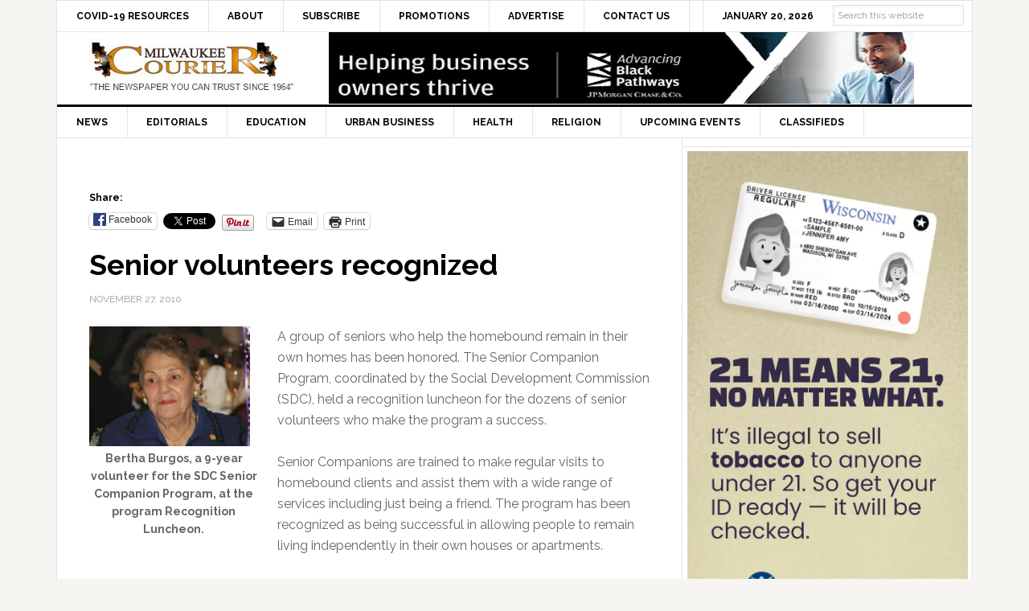

--- FILE ---
content_type: text/html; charset=UTF-8
request_url: https://milwaukeecourieronline.com/index.php/2010/11/27/senior-volunteers-recognized/
body_size: 72761
content:
<!DOCTYPE html>
<html lang="en">
<head >
<meta charset="UTF-8" />
<meta name="viewport" content="width=device-width, initial-scale=1" />
<meta name='robots' content='index, follow, max-image-preview:large, max-snippet:-1, max-video-preview:-1' />
	<style>img:is([sizes="auto" i], [sizes^="auto," i]) { contain-intrinsic-size: 3000px 1500px }</style>
	
	<!-- This site is optimized with the Yoast SEO plugin v26.8 - https://yoast.com/product/yoast-seo-wordpress/ -->
	<title>Senior volunteers recognized - Milwaukee Courier Weekly Newspaper</title>
	<link rel="canonical" href="https://milwaukeecourieronline.com/index.php/2010/11/27/senior-volunteers-recognized/" />
	<meta property="og:locale" content="en_US" />
	<meta property="og:type" content="article" />
	<meta property="og:title" content="Senior volunteers recognized - Milwaukee Courier Weekly Newspaper" />
	<meta property="og:description" content="A group of seniors who help the homebound remain in their own homes has been honored. The Senior Companion Program, coordinated by the Social Development Commission (SDC), held a recognition luncheon for the dozens of senior volunteers who make the program a success. Senior Companions are trained to make regular visits to homebound clients and [&hellip;]" />
	<meta property="og:url" content="https://milwaukeecourieronline.com/index.php/2010/11/27/senior-volunteers-recognized/" />
	<meta property="og:site_name" content="Milwaukee Courier Weekly Newspaper" />
	<meta property="article:publisher" content="https://www.facebook.com/milwaukeecourier/" />
	<meta property="article:published_time" content="2010-11-27T17:12:18+00:00" />
	<meta property="article:modified_time" content="2011-12-30T21:06:55+00:00" />
	<meta property="og:image" content="https://milwaukeecourieronline.com/wp-content/uploads/2010/11/bertha-burgos-sdc-senior-companion-program.jpg" />
	<meta name="author" content="admin" />
	<meta name="twitter:card" content="summary_large_image" />
	<meta name="twitter:creator" content="@milwcouriernews" />
	<meta name="twitter:site" content="@milwcouriernews" />
	<meta name="twitter:label1" content="Written by" />
	<meta name="twitter:data1" content="admin" />
	<meta name="twitter:label2" content="Est. reading time" />
	<meta name="twitter:data2" content="1 minute" />
	<script data-jetpack-boost="ignore" type="application/ld+json" class="yoast-schema-graph">{"@context":"https://schema.org","@graph":[{"@type":"Article","@id":"https://milwaukeecourieronline.com/index.php/2010/11/27/senior-volunteers-recognized/#article","isPartOf":{"@id":"https://milwaukeecourieronline.com/index.php/2010/11/27/senior-volunteers-recognized/"},"author":{"name":"admin","@id":"https://milwaukeecourieronline.com/#/schema/person/62938b61bdc2111c386a5764d0f8dc6d"},"headline":"Senior volunteers recognized","datePublished":"2010-11-27T17:12:18+00:00","dateModified":"2011-12-30T21:06:55+00:00","mainEntityOfPage":{"@id":"https://milwaukeecourieronline.com/index.php/2010/11/27/senior-volunteers-recognized/"},"wordCount":259,"publisher":{"@id":"https://milwaukeecourieronline.com/#organization"},"image":{"@id":"https://milwaukeecourieronline.com/index.php/2010/11/27/senior-volunteers-recognized/#primaryimage"},"thumbnailUrl":"https://milwaukeecourieronline.com/wp-content/uploads/2010/11/bertha-burgos-sdc-senior-companion-program.jpg","keywords":["Bertha Burgos","Recognition","Senior Companion Program","Social Development Commission","Volunteering"],"articleSection":["Featured","News"],"inLanguage":"en"},{"@type":"WebPage","@id":"https://milwaukeecourieronline.com/index.php/2010/11/27/senior-volunteers-recognized/","url":"https://milwaukeecourieronline.com/index.php/2010/11/27/senior-volunteers-recognized/","name":"Senior volunteers recognized - Milwaukee Courier Weekly Newspaper","isPartOf":{"@id":"https://milwaukeecourieronline.com/#website"},"primaryImageOfPage":{"@id":"https://milwaukeecourieronline.com/index.php/2010/11/27/senior-volunteers-recognized/#primaryimage"},"image":{"@id":"https://milwaukeecourieronline.com/index.php/2010/11/27/senior-volunteers-recognized/#primaryimage"},"thumbnailUrl":"https://milwaukeecourieronline.com/wp-content/uploads/2010/11/bertha-burgos-sdc-senior-companion-program.jpg","datePublished":"2010-11-27T17:12:18+00:00","dateModified":"2011-12-30T21:06:55+00:00","breadcrumb":{"@id":"https://milwaukeecourieronline.com/index.php/2010/11/27/senior-volunteers-recognized/#breadcrumb"},"inLanguage":"en","potentialAction":[{"@type":"ReadAction","target":["https://milwaukeecourieronline.com/index.php/2010/11/27/senior-volunteers-recognized/"]}]},{"@type":"ImageObject","inLanguage":"en","@id":"https://milwaukeecourieronline.com/index.php/2010/11/27/senior-volunteers-recognized/#primaryimage","url":"https://i0.wp.com/milwaukeecourieronline.com/wp-content/uploads/2010/11/bertha-burgos-sdc-senior-companion-program.jpg?fit=200%2C149&ssl=1","contentUrl":"https://i0.wp.com/milwaukeecourieronline.com/wp-content/uploads/2010/11/bertha-burgos-sdc-senior-companion-program.jpg?fit=200%2C149&ssl=1","width":"200","height":"149","caption":"Bertha Burgos, a 9-year volunteer for the SDC Senior Companion Program, at the program Recognition Luncheon."},{"@type":"BreadcrumbList","@id":"https://milwaukeecourieronline.com/index.php/2010/11/27/senior-volunteers-recognized/#breadcrumb","itemListElement":[{"@type":"ListItem","position":1,"name":"Home","item":"https://milwaukeecourieronline.com/"},{"@type":"ListItem","position":2,"name":"Senior volunteers recognized"}]},{"@type":"WebSite","@id":"https://milwaukeecourieronline.com/#website","url":"https://milwaukeecourieronline.com/","name":"Milwaukee Courier Weekly Newspaper","description":"&quot;THE NEWSPAPER YOU CAN TRUST SINCE 1964&quot;","publisher":{"@id":"https://milwaukeecourieronline.com/#organization"},"potentialAction":[{"@type":"SearchAction","target":{"@type":"EntryPoint","urlTemplate":"https://milwaukeecourieronline.com/?s={search_term_string}"},"query-input":{"@type":"PropertyValueSpecification","valueRequired":true,"valueName":"search_term_string"}}],"inLanguage":"en"},{"@type":"Organization","@id":"https://milwaukeecourieronline.com/#organization","name":"Milwaukee Courier Weekly Newspaper","url":"https://milwaukeecourieronline.com/","logo":{"@type":"ImageObject","inLanguage":"en","@id":"https://milwaukeecourieronline.com/#/schema/logo/image/","url":"https://i2.wp.com/milwaukeecourieronline.com/wp-content/uploads/2021/01/milwaukee-courier-vertical-logo.png?fit=200%2C200&ssl=1","contentUrl":"https://i2.wp.com/milwaukeecourieronline.com/wp-content/uploads/2021/01/milwaukee-courier-vertical-logo.png?fit=200%2C200&ssl=1","width":200,"height":200,"caption":"Milwaukee Courier Weekly Newspaper"},"image":{"@id":"https://milwaukeecourieronline.com/#/schema/logo/image/"},"sameAs":["https://www.facebook.com/milwaukeecourier/","https://x.com/milwcouriernews"]},{"@type":"Person","@id":"https://milwaukeecourieronline.com/#/schema/person/62938b61bdc2111c386a5764d0f8dc6d","name":"admin","image":{"@type":"ImageObject","inLanguage":"en","@id":"https://milwaukeecourieronline.com/#/schema/person/image/","url":"https://secure.gravatar.com/avatar/ef53ac14f1be54e2997a72c3b4bf4cbdd53d1933feeadbad5058108244e6aac6?s=96&d=mm&r=g","contentUrl":"https://secure.gravatar.com/avatar/ef53ac14f1be54e2997a72c3b4bf4cbdd53d1933feeadbad5058108244e6aac6?s=96&d=mm&r=g","caption":"admin"}}]}</script>
	<!-- / Yoast SEO plugin. -->


<link rel='dns-prefetch' href='//www.googletagmanager.com' />
<link rel='dns-prefetch' href='//stats.wp.com' />
<link rel='dns-prefetch' href='//fonts.googleapis.com' />
<link rel='preconnect' href='//i0.wp.com' />
<link rel='preconnect' href='//c0.wp.com' />
<link rel="alternate" type="application/rss+xml" title="Milwaukee Courier Weekly Newspaper &raquo; Feed" href="https://milwaukeecourieronline.com/index.php/feed/" />
<link rel="alternate" type="application/rss+xml" title="Milwaukee Courier Weekly Newspaper &raquo; Comments Feed" href="https://milwaukeecourieronline.com/index.php/comments/feed/" />

<link rel='stylesheet' id='news-pro-theme-css' href='https://milwaukeecourieronline.com/wp-content/themes/news-pro/style.css?ver=3.0.2' type='text/css' media='all' />
<style id='wp-emoji-styles-inline-css' type='text/css'>

	img.wp-smiley, img.emoji {
		display: inline !important;
		border: none !important;
		box-shadow: none !important;
		height: 1em !important;
		width: 1em !important;
		margin: 0 0.07em !important;
		vertical-align: -0.1em !important;
		background: none !important;
		padding: 0 !important;
	}
</style>
<link rel='stylesheet' id='wp-block-library-css' href='https://c0.wp.com/c/6.8.3/wp-includes/css/dist/block-library/style.min.css' type='text/css' media='all' />
<style id='classic-theme-styles-inline-css' type='text/css'>
/*! This file is auto-generated */
.wp-block-button__link{color:#fff;background-color:#32373c;border-radius:9999px;box-shadow:none;text-decoration:none;padding:calc(.667em + 2px) calc(1.333em + 2px);font-size:1.125em}.wp-block-file__button{background:#32373c;color:#fff;text-decoration:none}
</style>
<link rel='stylesheet' id='mediaelement-css' href='https://c0.wp.com/c/6.8.3/wp-includes/js/mediaelement/mediaelementplayer-legacy.min.css' type='text/css' media='all' />
<link rel='stylesheet' id='wp-mediaelement-css' href='https://c0.wp.com/c/6.8.3/wp-includes/js/mediaelement/wp-mediaelement.min.css' type='text/css' media='all' />
<style id='jetpack-sharing-buttons-style-inline-css' type='text/css'>
.jetpack-sharing-buttons__services-list{display:flex;flex-direction:row;flex-wrap:wrap;gap:0;list-style-type:none;margin:5px;padding:0}.jetpack-sharing-buttons__services-list.has-small-icon-size{font-size:12px}.jetpack-sharing-buttons__services-list.has-normal-icon-size{font-size:16px}.jetpack-sharing-buttons__services-list.has-large-icon-size{font-size:24px}.jetpack-sharing-buttons__services-list.has-huge-icon-size{font-size:36px}@media print{.jetpack-sharing-buttons__services-list{display:none!important}}.editor-styles-wrapper .wp-block-jetpack-sharing-buttons{gap:0;padding-inline-start:0}ul.jetpack-sharing-buttons__services-list.has-background{padding:1.25em 2.375em}
</style>
<style id='global-styles-inline-css' type='text/css'>
:root{--wp--preset--aspect-ratio--square: 1;--wp--preset--aspect-ratio--4-3: 4/3;--wp--preset--aspect-ratio--3-4: 3/4;--wp--preset--aspect-ratio--3-2: 3/2;--wp--preset--aspect-ratio--2-3: 2/3;--wp--preset--aspect-ratio--16-9: 16/9;--wp--preset--aspect-ratio--9-16: 9/16;--wp--preset--color--black: #000000;--wp--preset--color--cyan-bluish-gray: #abb8c3;--wp--preset--color--white: #ffffff;--wp--preset--color--pale-pink: #f78da7;--wp--preset--color--vivid-red: #cf2e2e;--wp--preset--color--luminous-vivid-orange: #ff6900;--wp--preset--color--luminous-vivid-amber: #fcb900;--wp--preset--color--light-green-cyan: #7bdcb5;--wp--preset--color--vivid-green-cyan: #00d084;--wp--preset--color--pale-cyan-blue: #8ed1fc;--wp--preset--color--vivid-cyan-blue: #0693e3;--wp--preset--color--vivid-purple: #9b51e0;--wp--preset--gradient--vivid-cyan-blue-to-vivid-purple: linear-gradient(135deg,rgba(6,147,227,1) 0%,rgb(155,81,224) 100%);--wp--preset--gradient--light-green-cyan-to-vivid-green-cyan: linear-gradient(135deg,rgb(122,220,180) 0%,rgb(0,208,130) 100%);--wp--preset--gradient--luminous-vivid-amber-to-luminous-vivid-orange: linear-gradient(135deg,rgba(252,185,0,1) 0%,rgba(255,105,0,1) 100%);--wp--preset--gradient--luminous-vivid-orange-to-vivid-red: linear-gradient(135deg,rgba(255,105,0,1) 0%,rgb(207,46,46) 100%);--wp--preset--gradient--very-light-gray-to-cyan-bluish-gray: linear-gradient(135deg,rgb(238,238,238) 0%,rgb(169,184,195) 100%);--wp--preset--gradient--cool-to-warm-spectrum: linear-gradient(135deg,rgb(74,234,220) 0%,rgb(151,120,209) 20%,rgb(207,42,186) 40%,rgb(238,44,130) 60%,rgb(251,105,98) 80%,rgb(254,248,76) 100%);--wp--preset--gradient--blush-light-purple: linear-gradient(135deg,rgb(255,206,236) 0%,rgb(152,150,240) 100%);--wp--preset--gradient--blush-bordeaux: linear-gradient(135deg,rgb(254,205,165) 0%,rgb(254,45,45) 50%,rgb(107,0,62) 100%);--wp--preset--gradient--luminous-dusk: linear-gradient(135deg,rgb(255,203,112) 0%,rgb(199,81,192) 50%,rgb(65,88,208) 100%);--wp--preset--gradient--pale-ocean: linear-gradient(135deg,rgb(255,245,203) 0%,rgb(182,227,212) 50%,rgb(51,167,181) 100%);--wp--preset--gradient--electric-grass: linear-gradient(135deg,rgb(202,248,128) 0%,rgb(113,206,126) 100%);--wp--preset--gradient--midnight: linear-gradient(135deg,rgb(2,3,129) 0%,rgb(40,116,252) 100%);--wp--preset--font-size--small: 13px;--wp--preset--font-size--medium: 20px;--wp--preset--font-size--large: 36px;--wp--preset--font-size--x-large: 42px;--wp--preset--spacing--20: 0.44rem;--wp--preset--spacing--30: 0.67rem;--wp--preset--spacing--40: 1rem;--wp--preset--spacing--50: 1.5rem;--wp--preset--spacing--60: 2.25rem;--wp--preset--spacing--70: 3.38rem;--wp--preset--spacing--80: 5.06rem;--wp--preset--shadow--natural: 6px 6px 9px rgba(0, 0, 0, 0.2);--wp--preset--shadow--deep: 12px 12px 50px rgba(0, 0, 0, 0.4);--wp--preset--shadow--sharp: 6px 6px 0px rgba(0, 0, 0, 0.2);--wp--preset--shadow--outlined: 6px 6px 0px -3px rgba(255, 255, 255, 1), 6px 6px rgba(0, 0, 0, 1);--wp--preset--shadow--crisp: 6px 6px 0px rgba(0, 0, 0, 1);}:where(.is-layout-flex){gap: 0.5em;}:where(.is-layout-grid){gap: 0.5em;}body .is-layout-flex{display: flex;}.is-layout-flex{flex-wrap: wrap;align-items: center;}.is-layout-flex > :is(*, div){margin: 0;}body .is-layout-grid{display: grid;}.is-layout-grid > :is(*, div){margin: 0;}:where(.wp-block-columns.is-layout-flex){gap: 2em;}:where(.wp-block-columns.is-layout-grid){gap: 2em;}:where(.wp-block-post-template.is-layout-flex){gap: 1.25em;}:where(.wp-block-post-template.is-layout-grid){gap: 1.25em;}.has-black-color{color: var(--wp--preset--color--black) !important;}.has-cyan-bluish-gray-color{color: var(--wp--preset--color--cyan-bluish-gray) !important;}.has-white-color{color: var(--wp--preset--color--white) !important;}.has-pale-pink-color{color: var(--wp--preset--color--pale-pink) !important;}.has-vivid-red-color{color: var(--wp--preset--color--vivid-red) !important;}.has-luminous-vivid-orange-color{color: var(--wp--preset--color--luminous-vivid-orange) !important;}.has-luminous-vivid-amber-color{color: var(--wp--preset--color--luminous-vivid-amber) !important;}.has-light-green-cyan-color{color: var(--wp--preset--color--light-green-cyan) !important;}.has-vivid-green-cyan-color{color: var(--wp--preset--color--vivid-green-cyan) !important;}.has-pale-cyan-blue-color{color: var(--wp--preset--color--pale-cyan-blue) !important;}.has-vivid-cyan-blue-color{color: var(--wp--preset--color--vivid-cyan-blue) !important;}.has-vivid-purple-color{color: var(--wp--preset--color--vivid-purple) !important;}.has-black-background-color{background-color: var(--wp--preset--color--black) !important;}.has-cyan-bluish-gray-background-color{background-color: var(--wp--preset--color--cyan-bluish-gray) !important;}.has-white-background-color{background-color: var(--wp--preset--color--white) !important;}.has-pale-pink-background-color{background-color: var(--wp--preset--color--pale-pink) !important;}.has-vivid-red-background-color{background-color: var(--wp--preset--color--vivid-red) !important;}.has-luminous-vivid-orange-background-color{background-color: var(--wp--preset--color--luminous-vivid-orange) !important;}.has-luminous-vivid-amber-background-color{background-color: var(--wp--preset--color--luminous-vivid-amber) !important;}.has-light-green-cyan-background-color{background-color: var(--wp--preset--color--light-green-cyan) !important;}.has-vivid-green-cyan-background-color{background-color: var(--wp--preset--color--vivid-green-cyan) !important;}.has-pale-cyan-blue-background-color{background-color: var(--wp--preset--color--pale-cyan-blue) !important;}.has-vivid-cyan-blue-background-color{background-color: var(--wp--preset--color--vivid-cyan-blue) !important;}.has-vivid-purple-background-color{background-color: var(--wp--preset--color--vivid-purple) !important;}.has-black-border-color{border-color: var(--wp--preset--color--black) !important;}.has-cyan-bluish-gray-border-color{border-color: var(--wp--preset--color--cyan-bluish-gray) !important;}.has-white-border-color{border-color: var(--wp--preset--color--white) !important;}.has-pale-pink-border-color{border-color: var(--wp--preset--color--pale-pink) !important;}.has-vivid-red-border-color{border-color: var(--wp--preset--color--vivid-red) !important;}.has-luminous-vivid-orange-border-color{border-color: var(--wp--preset--color--luminous-vivid-orange) !important;}.has-luminous-vivid-amber-border-color{border-color: var(--wp--preset--color--luminous-vivid-amber) !important;}.has-light-green-cyan-border-color{border-color: var(--wp--preset--color--light-green-cyan) !important;}.has-vivid-green-cyan-border-color{border-color: var(--wp--preset--color--vivid-green-cyan) !important;}.has-pale-cyan-blue-border-color{border-color: var(--wp--preset--color--pale-cyan-blue) !important;}.has-vivid-cyan-blue-border-color{border-color: var(--wp--preset--color--vivid-cyan-blue) !important;}.has-vivid-purple-border-color{border-color: var(--wp--preset--color--vivid-purple) !important;}.has-vivid-cyan-blue-to-vivid-purple-gradient-background{background: var(--wp--preset--gradient--vivid-cyan-blue-to-vivid-purple) !important;}.has-light-green-cyan-to-vivid-green-cyan-gradient-background{background: var(--wp--preset--gradient--light-green-cyan-to-vivid-green-cyan) !important;}.has-luminous-vivid-amber-to-luminous-vivid-orange-gradient-background{background: var(--wp--preset--gradient--luminous-vivid-amber-to-luminous-vivid-orange) !important;}.has-luminous-vivid-orange-to-vivid-red-gradient-background{background: var(--wp--preset--gradient--luminous-vivid-orange-to-vivid-red) !important;}.has-very-light-gray-to-cyan-bluish-gray-gradient-background{background: var(--wp--preset--gradient--very-light-gray-to-cyan-bluish-gray) !important;}.has-cool-to-warm-spectrum-gradient-background{background: var(--wp--preset--gradient--cool-to-warm-spectrum) !important;}.has-blush-light-purple-gradient-background{background: var(--wp--preset--gradient--blush-light-purple) !important;}.has-blush-bordeaux-gradient-background{background: var(--wp--preset--gradient--blush-bordeaux) !important;}.has-luminous-dusk-gradient-background{background: var(--wp--preset--gradient--luminous-dusk) !important;}.has-pale-ocean-gradient-background{background: var(--wp--preset--gradient--pale-ocean) !important;}.has-electric-grass-gradient-background{background: var(--wp--preset--gradient--electric-grass) !important;}.has-midnight-gradient-background{background: var(--wp--preset--gradient--midnight) !important;}.has-small-font-size{font-size: var(--wp--preset--font-size--small) !important;}.has-medium-font-size{font-size: var(--wp--preset--font-size--medium) !important;}.has-large-font-size{font-size: var(--wp--preset--font-size--large) !important;}.has-x-large-font-size{font-size: var(--wp--preset--font-size--x-large) !important;}
:where(.wp-block-post-template.is-layout-flex){gap: 1.25em;}:where(.wp-block-post-template.is-layout-grid){gap: 1.25em;}
:where(.wp-block-columns.is-layout-flex){gap: 2em;}:where(.wp-block-columns.is-layout-grid){gap: 2em;}
:root :where(.wp-block-pullquote){font-size: 1.5em;line-height: 1.6;}
</style>
<link rel='stylesheet' id='dashicons-css' href='https://c0.wp.com/c/6.8.3/wp-includes/css/dashicons.min.css' type='text/css' media='all' />
<link rel='stylesheet' id='google-fonts-css' href='//fonts.googleapis.com/css?family=Raleway%3A400%2C700%7CPathway+Gothic+One&#038;ver=3.0.2' type='text/css' media='all' />
<link rel='stylesheet' id='sharedaddy-css' href='https://c0.wp.com/p/jetpack/15.4/modules/sharedaddy/sharing.css' type='text/css' media='all' />
<link rel='stylesheet' id='social-logos-css' href='https://c0.wp.com/p/jetpack/15.4/_inc/social-logos/social-logos.min.css' type='text/css' media='all' />
<link rel='stylesheet' id='genesis-tabs-stylesheet-css' href='https://milwaukeecourieronline.com/wp-content/plugins/genesis-tabs/assets/css/style.css?ver=0.9.5' type='text/css' media='all' />




<!-- Google tag (gtag.js) snippet added by Site Kit -->
<!-- Google Analytics snippet added by Site Kit -->


<link rel="https://api.w.org/" href="https://milwaukeecourieronline.com/index.php/wp-json/" /><link rel="alternate" title="JSON" type="application/json" href="https://milwaukeecourieronline.com/index.php/wp-json/wp/v2/posts/3949" /><link rel="EditURI" type="application/rsd+xml" title="RSD" href="https://milwaukeecourieronline.com/xmlrpc.php?rsd" />
<meta name="generator" content="WordPress 6.8.3" />
<link rel='shortlink' href='https://milwaukeecourieronline.com/?p=3949' />
<link rel="alternate" title="oEmbed (JSON)" type="application/json+oembed" href="https://milwaukeecourieronline.com/index.php/wp-json/oembed/1.0/embed?url=https%3A%2F%2Fmilwaukeecourieronline.com%2Findex.php%2F2010%2F11%2F27%2Fsenior-volunteers-recognized%2F" />
<link rel="alternate" title="oEmbed (XML)" type="text/xml+oembed" href="https://milwaukeecourieronline.com/index.php/wp-json/oembed/1.0/embed?url=https%3A%2F%2Fmilwaukeecourieronline.com%2Findex.php%2F2010%2F11%2F27%2Fsenior-volunteers-recognized%2F&#038;format=xml" />

<!-- This site is using AdRotate v5.17.2 to display their advertisements - https://ajdg.solutions/ -->
<!-- AdRotate CSS -->
<style type="text/css" media="screen">
	.g { margin:0px; padding:0px; overflow:hidden; line-height:1; zoom:1; }
	.g img { height:auto; }
	.g-col { position:relative; float:left; }
	.g-col:first-child { margin-left: 0; }
	.g-col:last-child { margin-right: 0; }
	.g-1 { margin:0px 0px 0px 0px;width:100%; max-width:728px; height:100%; max-height:90px; }
	.g-2 { margin:0px 0px 0px 0px;width:100%; max-width:125px; height:100%; max-height:125px; }
	.g-3 { margin:0px width:100%; max-width:720px; height:100%; max-height:90px; }
	.g-4 { margin:0px width:100%; max-width:728px; height:100%; max-height:90px; }
	.g-5 { margin:0px;  width:100%; max-width:728px; height:100%; max-height:90px; }
	.g-6 { margin:0px;  width:100%; max-width:728px; height:100%; max-height:90px; }
	@media only screen and (max-width: 480px) {
		.g-col, .g-dyn, .g-single { width:100%; margin-left:0; margin-right:0; }
	}
</style>
<!-- /AdRotate CSS -->

<meta name="generator" content="Site Kit by Google 1.170.0" />	<style>img#wpstats{display:none}</style>
		<link rel="icon" href="https://milwaukeecourieronline.com/wp-content/themes/news-pro/images/favicon.ico" />
<style type="text/css">.site-title a { background: url(https://milwaukeecourieronline.com/wp-content/uploads/2015/04/milwaukee-courier-newspaper-you-can-trust-since-1964-logo.jpg) no-repeat !important; }</style>

<!-- Google AdSense meta tags added by Site Kit -->
<meta name="google-adsense-platform-account" content="ca-host-pub-2644536267352236">
<meta name="google-adsense-platform-domain" content="sitekit.withgoogle.com">
<!-- End Google AdSense meta tags added by Site Kit -->
<style id="sccss">/* Enter Your Custom CSS Here */
.top-ad-widget {
  margin: 0 auto;
	width: 1140px;
	height: 127px;
}
/* center headline article image */
#cat-14 {
	text-align: center;
}
#cat-14 img {
	margin: 0 auto;	
}
.home-top .widget.ui-tabs img {
  position: relative;
}
/* end center headline article image */
.inline-graphical-text {
  margin-bottom: 0px !important;
}
.ui-tabs-nav {
  display: none;
}
.genesis-nav-menu > .date, .genesis-nav-menu > .right > a {
  padding: 10px 24px;
}
.search-form {
    overflow: visible;
}
.genesis-nav-menu > .search {
    padding: 0px;
    padding-top: 10px;
    padding-right: 10px;
}
.genesis-nav-menu .search input {
    font-size: 12px;
    padding: 5px;
    position: relative;
    top: -5px;
}
.genesis-nav-menu .searchsubmit {
    display: none;
}
.sidebar-ads-top img, .sidebar-ads-bottom img {
   display: block;
   margin: 0 auto;
   margin-bottom: 20px;
}
.archive .entry-footer, .search-results .entry-footer {
  display: none;
}
.site-container {
  margin: 0px auto;
}
.site-header .wrap {
    padding: 0px;
}
.genesis-nav-menu a {
  padding: 10px 24px; 
}
.above-article {
  padding: 10px 40px; 
}
.archive .above-article, .search-results .above-article {
  display: none;
}
.entry-footer .entry-meta {
    border-top: none;
    padding: 12px 40px 8px;
}
.home .featuredpost article:last-child {
  margin-bottom: 0px;
  border-bottom: none;
}
.home #featured-post-3 h2 {
  width: 230px;
  float: right;
}
.home #featured-post-3 img {
  max-height: 65px;
  width: auto;
  float: left;
  margin-right: 20px;
  margin-bottom: 20px;
  max-width: 95px;
}

.archive img.fallback-image, .home #featured-post-4 img.fallback-image, .search-results img.fallback-image {
  max-height: 150px;
  width: auto;
  float: left;
  margin-right: 20px;
  margin-bottom: 20px;
}  
.home-top .widget.ui-tabs .entry h2 {
    margin: 0px;
    padding: 24px 24px 8px;
    position: absolute;
    bottom: 20px;
}
.home-top .widget.ui-tabs .entry h2 a {
    background: none repeat scroll 0% 0% rgba(0, 0, 0, 0.6);
}
.sidebar .widget {
	padding: 5px;
}
/************ Related Posts *************/
.related-posts {
    overflow: hidden;
    margin: 0 0 10px;
}
 
.related-list li {
  list-style-type: none;
  margin: 0 10px 0 0;
  /* text-align: center; */
  display: block;
  min-height: 70px;
  padding-bottom: 10px;
}
 
.related-list img {
  /* border: 1px solid #000; */
  margin: 0 auto;
  display: block;
}
.related-image-thumb {
  width: 102px;
  float: left;
  display: block;
  margin-right: 10px;
}
.site-footer p {
  font-size: 10px;
  padding: 10px;
}
.site-footer {
  padding: 10px 0px;
}
.footer-widgets .textwidget {
  font-size: 13px;
}
.promo-smart {
  margin-bottom: 0px !important; 
}
.textwidget img {
  margin: 0 0 0 0;
}
/* END GLOBAL STUFF */

@media only screen and (max-width: 1188px) {
.title-area {
    float: none;
    padding-left: 0px;
    width: 300px;
    margin: 0px auto;
}
  .site-header .widget-area {
    float: none;
    padding-right: 0px;
    /* text-align: none; */
    width: 728px;
    margin: 0px auto;
}  
} /* END WIDTH 1188px */


@media only screen and (max-width: 1023px) {
  .genesis-nav-menu a, .genesis-nav-menu > .first > a, .genesis-nav-menu > .last > a {
    border: medium none;
    padding: 10px 12px;
  }  
.home-top .widget.ui-tabs .entry h2 {
    padding: 0px;
    position: static;
}  
} /* END WIDTH 1023px */


@media only screen and (max-width: 800px) {
   .site-header .widget-area {
      display: none; 
		/* width: 100%; */
    }
	.top-ad-widget {
  margin: 0 auto;
	width: auto;
	height: auto;
}
} /* END WIDTH 800px */


@media only screen and (max-width: 600px) {
  .footer-widgets, .footer-widgets .widget-title {
    text-align: center;
  }
  .site-container {
    width: 100%;
  }
} /* END WIDTH 600px */


@media only screen and (max-width: 360px) {
.entry {
    padding: 2px;
	}
} /* END WIDTH 360px */</style></head>
<body class="wp-singular post-template-default single single-post postid-3949 single-format-standard wp-theme-genesis wp-child-theme-news-pro custom-header header-image content-sidebar genesis-breadcrumbs-hidden genesis-footer-widgets-visible"><div class="site-container"><nav class="nav-secondary" aria-label="Secondary"><div class="wrap"><ul id="menu-main-top" class="menu genesis-nav-menu menu-secondary"><li id="menu-item-40848" class="menu-item menu-item-type-post_type menu-item-object-page menu-item-40848"><a href="https://milwaukeecourieronline.com/?page_id=40844"><span >COVID-19 Resources</span></a></li>
<li id="menu-item-22069" class="menu-item menu-item-type-post_type menu-item-object-page menu-item-22069"><a href="https://milwaukeecourieronline.com/index.php/about/"><span >About</span></a></li>
<li id="menu-item-22067" class="menu-item menu-item-type-post_type menu-item-object-page menu-item-22067"><a href="https://milwaukeecourieronline.com/index.php/subscribe-now/"><span >Subscribe</span></a></li>
<li id="menu-item-29762" class="menu-item menu-item-type-post_type menu-item-object-page menu-item-29762"><a href="https://milwaukeecourieronline.com/index.php/promotions/"><span >Promotions</span></a></li>
<li id="menu-item-22066" class="menu-item menu-item-type-post_type menu-item-object-page menu-item-22066"><a href="https://milwaukeecourieronline.com/index.php/advertise-with-us/"><span >Advertise</span></a></li>
<li id="menu-item-22068" class="menu-item menu-item-type-post_type menu-item-object-page menu-item-22068"><a href="https://milwaukeecourieronline.com/index.php/contact-us/"><span >Contact Us</span></a></li>
<li class="right search"><form method="get" class="searchform search-form" action="https://milwaukeecourieronline.com/index.php/search" >
<input type="text" value="Search this website" name="q" class="s search-input" onfocus="if (this.value == 'Search this website') {this.value = '';}" onblur="if (this.value == '') {this.value = 'Search this website';}" />
<input type="submit" class="searchsubmit search-submit" value="Search" />
</form></li><li class="right date">January 20, 2026</li></ul></div></nav><header class="site-header"><div class="wrap"><div class="title-area"><p class="site-title"><a href="https://milwaukeecourieronline.com/">Milwaukee Courier Weekly Newspaper</a></p><p class="site-description">&quot;THE NEWSPAPER YOU CAN TRUST SINCE 1964&quot;</p></div><div class="widget-area header-widget-area"><section id="adrotate_widgets-42" class="widget-odd widget-last widget-first widget-1 widget adrotate_widgets"><div class="widget-wrap"><div class="g g-6"><div class="g-dyn a-69 c-1"><a class="gofollow" data-track="NjksNiw2MA==" href="https://www.jpmorganchase.com/impact/people/advancing-black-pathways" target="_blank"><img src="https://milwaukeecourieronline.com/wp-content/uploads/2021/04/Advancing-black-pathways-abp-Helping-Business-Owners-Thrive-jp-morgan-chase.jpg"></a></div><div class="g-dyn a-201 c-2"><a class="gofollow" data-track="MjAxLDYsNjA=" href="https://www.milwaukeepublicschools.org/enrollment/process/kindergarten" target="_blank"><img src="https://i0.wp.com/milwaukeecourieronline.com/wp-content/uploads/2026/01/MPS-citywide-kindergarten-enrollment.jpg?ssl=1" /></a></div><div class="g-dyn a-200 c-3"><a class="gofollow" data-track="MjAwLDYsNjA=" href="https://wi-problemgamblers.org?utm_source=mkecourier&utm_medium=banner&utm_campaign=fy26responsiblegaming&utm_content=fy26-responsiblegaming-728x90-leaderboard&utm_term=psa" target="_blank"><img src="https://i0.wp.com/milwaukeecourieronline.com/wp-content/uploads/2025/08/problem-gambling-wisconsin-lottery.jpg?ssl=1" /></a></div></div></div></section>
</div></div></header><nav class="nav-primary" aria-label="Main"><div class="wrap"><ul id="menu-main-categories" class="menu genesis-nav-menu menu-primary"><li id="menu-item-22071" class="menu-item menu-item-type-taxonomy menu-item-object-category current-post-ancestor current-menu-parent current-post-parent menu-item-22071"><a href="https://milwaukeecourieronline.com/index.php/sections/news/"><span >News</span></a></li>
<li id="menu-item-22074" class="menu-item menu-item-type-taxonomy menu-item-object-category menu-item-22074"><a href="https://milwaukeecourieronline.com/index.php/sections/editorials/"><span >Editorials</span></a></li>
<li id="menu-item-22075" class="menu-item menu-item-type-taxonomy menu-item-object-category menu-item-22075"><a href="https://milwaukeecourieronline.com/index.php/sections/education/"><span >Education</span></a></li>
<li id="menu-item-22078" class="menu-item menu-item-type-taxonomy menu-item-object-category menu-item-22078"><a href="https://milwaukeecourieronline.com/index.php/sections/urban-business/"><span >Urban Business</span></a></li>
<li id="menu-item-22076" class="menu-item menu-item-type-taxonomy menu-item-object-category menu-item-22076"><a href="https://milwaukeecourieronline.com/index.php/sections/health/"><span >Health</span></a></li>
<li id="menu-item-22077" class="menu-item menu-item-type-taxonomy menu-item-object-category menu-item-22077"><a href="https://milwaukeecourieronline.com/index.php/sections/religion/"><span >Religion</span></a></li>
<li id="menu-item-22073" class="menu-item menu-item-type-taxonomy menu-item-object-category menu-item-22073"><a href="https://milwaukeecourieronline.com/index.php/sections/upcoming-events/"><span >Upcoming Events</span></a></li>
<li id="menu-item-22072" class="menu-item menu-item-type-taxonomy menu-item-object-category menu-item-22072"><a href="https://milwaukeecourieronline.com/index.php/sections/classifieds/"><span >Classifieds</span></a></li>
</ul></div></nav><div class="site-inner"><div class="content-sidebar-wrap"><main class="content"><div class="above-article">

         
        </div> <article class="post-3949 post type-post status-publish format-standard category-featured category-news tag-bertha-burgos tag-recognition tag-senior-companion-program tag-social-development-commission tag-volunteering entry" aria-label="Senior volunteers recognized"><header class="entry-header"><div class="sharedaddy sd-sharing-enabled"><div class="robots-nocontent sd-block sd-social sd-social-official sd-sharing"><h3 class="sd-title">Share:</h3><div class="sd-content"><ul><li class="share-custom share-custom-facebook"><a rel="nofollow noopener noreferrer"
				data-shared="sharing-custom-3949"
				class="share-custom share-custom-facebook sd-button"
				href="https://milwaukeecourieronline.com/index.php/2010/11/27/senior-volunteers-recognized/?share=custom-1422627478"
				target="_blank"
				aria-labelledby="sharing-custom-3949"
				>
				<span id="sharing-custom-3949" hidden>Click to share on Facebook (Opens in new window)</span>
				<span style="background-image:url(&quot;https://milwaukeecourieronline.com/wp-content/uploads/2015/01/facebook.png&quot;);">Facebook</span>
			</a></li><li class="share-twitter"><a href="https://twitter.com/share" class="twitter-share-button" data-url="https://milwaukeecourieronline.com/index.php/2010/11/27/senior-volunteers-recognized/" data-text="Senior volunteers recognized"  >Tweet</a></li><li class="share-pinterest"><div class="pinterest_button"><a href="https://www.pinterest.com/pin/create/button/?url=https%3A%2F%2Fmilwaukeecourieronline.com%2Findex.php%2F2010%2F11%2F27%2Fsenior-volunteers-recognized%2F&#038;media=https%3A%2F%2Fmilwaukeecourieronline.com%2Fwp-content%2Fuploads%2F2010%2F11%2Fbertha-burgos-sdc-senior-companion-program.jpg&#038;description=Senior%20volunteers%20recognized" data-pin-do="buttonPin" data-pin-config="beside"><img src="//assets.pinterest.com/images/pidgets/pinit_fg_en_rect_gray_20.png" /></a></div></li><li class="share-facebook"><div class="fb-share-button" data-href="https://milwaukeecourieronline.com/index.php/2010/11/27/senior-volunteers-recognized/" data-layout="button_count"></div></li><li class="share-email"><a rel="nofollow noopener noreferrer"
				data-shared="sharing-email-3949"
				class="share-email sd-button"
				href="mailto:?subject=%5BShared%20Post%5D%20Senior%20volunteers%20recognized&#038;body=https%3A%2F%2Fmilwaukeecourieronline.com%2Findex.php%2F2010%2F11%2F27%2Fsenior-volunteers-recognized%2F&#038;share=email"
				target="_blank"
				aria-labelledby="sharing-email-3949"
				data-email-share-error-title="Do you have email set up?" data-email-share-error-text="If you&#039;re having problems sharing via email, you might not have email set up for your browser. You may need to create a new email yourself." data-email-share-nonce="c290d846a0" data-email-share-track-url="https://milwaukeecourieronline.com/index.php/2010/11/27/senior-volunteers-recognized/?share=email">
				<span id="sharing-email-3949" hidden>Click to email a link to a friend (Opens in new window)</span>
				<span>Email</span>
			</a></li><li class="share-print"><a rel="nofollow noopener noreferrer"
				data-shared="sharing-print-3949"
				class="share-print sd-button"
				href="https://milwaukeecourieronline.com/index.php/2010/11/27/senior-volunteers-recognized/#print?share=print"
				target="_blank"
				aria-labelledby="sharing-print-3949"
				>
				<span id="sharing-print-3949" hidden>Click to print (Opens in new window)</span>
				<span>Print</span>
			</a></li><li class="share-end"></li></ul></div></div></div><h1 class="entry-title">Senior volunteers recognized</h1>
<p class="entry-meta"><time class="entry-time">November 27, 2010</time></p></header><div class="entry-content"><div id="attachment_3950" style="width: 210px" class="wp-caption alignleft"><a rel="attachment wp-att-3950" href="https://milwaukeecourieronline.com/index.php/2010/11/27/senior-volunteers-recognized/bertha-burgos-sdc-senior-companion-program/"><img data-recalc-dims="1" decoding="async" aria-describedby="caption-attachment-3950" class="size-full wp-image-3950" title="bertha-burgos-sdc-senior-companion-program" src="https://i0.wp.com/milwaukeecourieronline.com/wp-content/uploads/2010/11/bertha-burgos-sdc-senior-companion-program.jpg?resize=200%2C149&#038;ssl=1" alt="" width="200" height="149" /></a><p id="caption-attachment-3950" class="wp-caption-text">Bertha Burgos, a 9-year volunteer for the SDC Senior Companion Program, at the program Recognition Luncheon.</p></div>
<p>A group of seniors who help the homebound remain in their own homes has been honored. The Senior Companion Program, coordinated by the Social Development Commission (SDC), held a recognition luncheon for the dozens of senior volunteers who make the program a success.</p>
<p>Senior Companions are trained to make regular visits to homebound clients and assist them with a wide range of services including just being a friend. The program has been recognized as being successful in allowing people to remain living independently in their own houses or apartments.</p><!--Ad Injection:random-->
<div style='margin-top:3px;margin-bottom:3px;'><center>
<!-- 300x250, created 11/9/09 -->
<ins class="adsbygoogle"
     style="display:inline-block;width:300px;height:250px"
     data-ad-client="ca-pub-0948874903250667"
     data-ad-slot="5859996061"></ins>
</center></div>
<p>At the Recognition Luncheon, the Senior Companions were told they are improving the quality of life for the residents with whom they work. During the past year, the Companions made more than 14,000 client visits, assisted with almost 6,000 meals, took their charges on more than 3,200 outings and provided an escort on more than 1,000 doctor’s appointments.</p><!--Ad Injection:random-->
<div style='margin-top:3px;margin-bottom:3px;'><center>
<!-- 300x250, created 11/9/09 -->
<ins class="adsbygoogle"
     style="display:inline-block;width:300px;height:250px"
     data-ad-client="ca-pub-0948874903250667"
     data-ad-slot="5859996061"></ins>
</center></div>
<p>Stephanie Sue Stein, Director of the Milwaukee County Department on Aging, was the Guest Speaker for the afternoon and she applauded the Senior Companions for their contributions to the health of their clients and the community as a whole. SDC’s Senior Companions Program is funded in part by the State of Wisconsin and the Corporation for National and Community Service. For more information on the Senior Companions program, visit the SDC website at <a href="http://www.cr-sdc.org" target="_blank">www.cr-sdc.org</a>, click on the Programs link and then the Senior Companions page.</p><!--Ad Injection:random-->
<div style='margin-top:3px;margin-bottom:3px;'><center>
<!-- 300x250, created 11/9/09 -->
<ins class="adsbygoogle"
     style="display:inline-block;width:300px;height:250px"
     data-ad-client="ca-pub-0948874903250667"
     data-ad-slot="5859996061"></ins>
</center></div>
<div class="sharedaddy sd-sharing-enabled"><div class="robots-nocontent sd-block sd-social sd-social-official sd-sharing"><h3 class="sd-title">Share:</h3><div class="sd-content"><ul><li class="share-custom share-custom-facebook"><a rel="nofollow noopener noreferrer"
				data-shared="sharing-custom-3949"
				class="share-custom share-custom-facebook sd-button"
				href="https://milwaukeecourieronline.com/index.php/2010/11/27/senior-volunteers-recognized/?share=custom-1422627478"
				target="_blank"
				aria-labelledby="sharing-custom-3949"
				>
				<span id="sharing-custom-3949" hidden>Click to share on Facebook (Opens in new window)</span>
				<span style="background-image:url(&quot;https://milwaukeecourieronline.com/wp-content/uploads/2015/01/facebook.png&quot;);">Facebook</span>
			</a></li><li class="share-twitter"><a href="https://twitter.com/share" class="twitter-share-button" data-url="https://milwaukeecourieronline.com/index.php/2010/11/27/senior-volunteers-recognized/" data-text="Senior volunteers recognized"  >Tweet</a></li><li class="share-pinterest"><div class="pinterest_button"><a href="https://www.pinterest.com/pin/create/button/?url=https%3A%2F%2Fmilwaukeecourieronline.com%2Findex.php%2F2010%2F11%2F27%2Fsenior-volunteers-recognized%2F&#038;media=https%3A%2F%2Fmilwaukeecourieronline.com%2Fwp-content%2Fuploads%2F2010%2F11%2Fbertha-burgos-sdc-senior-companion-program.jpg&#038;description=Senior%20volunteers%20recognized" data-pin-do="buttonPin" data-pin-config="beside"><img data-recalc-dims="1" src="https://i0.wp.com/assets.pinterest.com/images/pidgets/pinit_fg_en_rect_gray_20.png" /></a></div></li><li class="share-facebook"><div class="fb-share-button" data-href="https://milwaukeecourieronline.com/index.php/2010/11/27/senior-volunteers-recognized/" data-layout="button_count"></div></li><li class="share-email"><a rel="nofollow noopener noreferrer"
				data-shared="sharing-email-3949"
				class="share-email sd-button"
				href="mailto:?subject=%5BShared%20Post%5D%20Senior%20volunteers%20recognized&#038;body=https%3A%2F%2Fmilwaukeecourieronline.com%2Findex.php%2F2010%2F11%2F27%2Fsenior-volunteers-recognized%2F&#038;share=email"
				target="_blank"
				aria-labelledby="sharing-email-3949"
				data-email-share-error-title="Do you have email set up?" data-email-share-error-text="If you&#039;re having problems sharing via email, you might not have email set up for your browser. You may need to create a new email yourself." data-email-share-nonce="c290d846a0" data-email-share-track-url="https://milwaukeecourieronline.com/index.php/2010/11/27/senior-volunteers-recognized/?share=email">
				<span id="sharing-email-3949" hidden>Click to email a link to a friend (Opens in new window)</span>
				<span>Email</span>
			</a></li><li class="share-print"><a rel="nofollow noopener noreferrer"
				data-shared="sharing-print-3949"
				class="share-print sd-button"
				href="https://milwaukeecourieronline.com/index.php/2010/11/27/senior-volunteers-recognized/#print?share=print"
				target="_blank"
				aria-labelledby="sharing-print-3949"
				>
				<span id="sharing-print-3949" hidden>Click to print (Opens in new window)</span>
				<span>Print</span>
			</a></li><li class="share-end"></li></ul></div></div></div></div><footer class="entry-footer"><p class="entry-meta"><span class="entry-tags">Popular Interests In This Article: <a href="https://milwaukeecourieronline.com/index.php/interests/bertha-burgos/" rel="tag">Bertha Burgos</a>, <a href="https://milwaukeecourieronline.com/index.php/interests/recognition/" rel="tag">Recognition</a>, <a href="https://milwaukeecourieronline.com/index.php/interests/senior-companion-program/" rel="tag">Senior Companion Program</a>, <a href="https://milwaukeecourieronline.com/index.php/interests/social-development-commission/" rel="tag">Social Development Commission</a>, <a href="https://milwaukeecourieronline.com/index.php/interests/volunteering/" rel="tag">Volunteering</a></span></p><div class="related-posts"><h3 class="related-title">Read More - Related Articles</h3><ul class="related-list"><li><a href="https://milwaukeecourieronline.com/index.php/2025/10/25/whats-new-with-sdc-federal-review-state-funding-and-more-updates/" rel="bookmark" title="What’s New with SDC: Federal Review, State Funding and More Updates"><div class="related-image-thumb"><img width="100" height="65" src="https://i0.wp.com/milwaukeecourieronline.com/wp-content/uploads/2025/10/Social-Development-Commission-exterior-facade.jpg?resize=100%2C65&amp;ssl=1" class="attachment-related size-related" alt="" decoding="async" loading="lazy" srcset="https://i0.wp.com/milwaukeecourieronline.com/wp-content/uploads/2025/10/Social-Development-Commission-exterior-facade.jpg?resize=100%2C65&amp;ssl=1 100w, https://i0.wp.com/milwaukeecourieronline.com/wp-content/uploads/2025/10/Social-Development-Commission-exterior-facade.jpg?zoom=2&amp;resize=100%2C65&amp;ssl=1 200w, https://i0.wp.com/milwaukeecourieronline.com/wp-content/uploads/2025/10/Social-Development-Commission-exterior-facade.jpg?zoom=3&amp;resize=100%2C65&amp;ssl=1 300w" sizes="auto, (max-width: 100px) 100vw, 100px" /></div>What’s New with SDC: Federal Review, State Funding and More Updates</a></li><li><a href="https://milwaukeecourieronline.com/index.php/2025/10/11/social-development-commission-buildings-face-foreclosure/" rel="bookmark" title="Social Development Commission Buildings Face Foreclosure"><div class="related-image-thumb"><img width="100" height="65" src="https://i0.wp.com/milwaukeecourieronline.com/wp-content/uploads/2024/12/Social-Development-Commission-main-office.jpg?resize=100%2C65&amp;ssl=1" class="attachment-related size-related" alt="" decoding="async" loading="lazy" srcset="https://i0.wp.com/milwaukeecourieronline.com/wp-content/uploads/2024/12/Social-Development-Commission-main-office.jpg?resize=100%2C65&amp;ssl=1 100w, https://i0.wp.com/milwaukeecourieronline.com/wp-content/uploads/2024/12/Social-Development-Commission-main-office.jpg?zoom=2&amp;resize=100%2C65&amp;ssl=1 200w, https://i0.wp.com/milwaukeecourieronline.com/wp-content/uploads/2024/12/Social-Development-Commission-main-office.jpg?zoom=3&amp;resize=100%2C65&amp;ssl=1 300w" sizes="auto, (max-width: 100px) 100vw, 100px" /></div>Social Development Commission Buildings Face Foreclosure</a></li><li><a href="https://milwaukeecourieronline.com/index.php/2025/09/27/sdc-is-a-victim-agency-blames-state-for-2024-shutdown/" rel="bookmark" title="‘SDC is a Victim’: Agency Blames State for 2024 Shutdown"><div class="related-image-thumb"><img width="100" height="65" src="https://i0.wp.com/milwaukeecourieronline.com/wp-content/uploads/2025/09/Social-Development-Commission-building-exterior.jpg?resize=100%2C65&amp;ssl=1" class="attachment-related size-related" alt="" decoding="async" loading="lazy" srcset="https://i0.wp.com/milwaukeecourieronline.com/wp-content/uploads/2025/09/Social-Development-Commission-building-exterior.jpg?resize=100%2C65&amp;ssl=1 100w, https://i0.wp.com/milwaukeecourieronline.com/wp-content/uploads/2025/09/Social-Development-Commission-building-exterior.jpg?zoom=2&amp;resize=100%2C65&amp;ssl=1 200w, https://i0.wp.com/milwaukeecourieronline.com/wp-content/uploads/2025/09/Social-Development-Commission-building-exterior.jpg?zoom=3&amp;resize=100%2C65&amp;ssl=1 300w" sizes="auto, (max-width: 100px) 100vw, 100px" /></div>‘SDC is a Victim’: Agency Blames State for 2024 Shutdown</a></li><li><a href="https://milwaukeecourieronline.com/index.php/2025/08/09/court-documents-reveal-clearer-picture-on-lawsuits-against-sdc/" rel="bookmark" title="Court Documents Reveal Clearer Picture on Lawsuits Against SDC"><div class="related-image-thumb"><img width="100" height="65" src="https://i0.wp.com/milwaukeecourieronline.com/wp-content/uploads/2025/08/The-Social-Development-Commission-main-office.jpg?resize=100%2C65&amp;ssl=1" class="attachment-related size-related" alt="" decoding="async" loading="lazy" srcset="https://i0.wp.com/milwaukeecourieronline.com/wp-content/uploads/2025/08/The-Social-Development-Commission-main-office.jpg?resize=100%2C65&amp;ssl=1 100w, https://i0.wp.com/milwaukeecourieronline.com/wp-content/uploads/2025/08/The-Social-Development-Commission-main-office.jpg?zoom=2&amp;resize=100%2C65&amp;ssl=1 200w, https://i0.wp.com/milwaukeecourieronline.com/wp-content/uploads/2025/08/The-Social-Development-Commission-main-office.jpg?zoom=3&amp;resize=100%2C65&amp;ssl=1 300w" sizes="auto, (max-width: 100px) 100vw, 100px" /></div>Court Documents Reveal Clearer Picture on Lawsuits Against SDC</a></li><li><a href="https://milwaukeecourieronline.com/index.php/2025/05/02/milwaukee-county-appears-ready-to-find-replacement-for-sdc/" rel="bookmark" title="Milwaukee County Appears Ready to Find Replacement for SDC"><div class="related-image-thumb"><img width="100" height="65" src="https://i0.wp.com/milwaukeecourieronline.com/wp-content/uploads/2025/05/social-development-commission-sdc-building-exterior.jpg?resize=100%2C65&amp;ssl=1" class="attachment-related size-related" alt="" decoding="async" loading="lazy" srcset="https://i0.wp.com/milwaukeecourieronline.com/wp-content/uploads/2025/05/social-development-commission-sdc-building-exterior.jpg?resize=100%2C65&amp;ssl=1 100w, https://i0.wp.com/milwaukeecourieronline.com/wp-content/uploads/2025/05/social-development-commission-sdc-building-exterior.jpg?zoom=2&amp;resize=100%2C65&amp;ssl=1 200w, https://i0.wp.com/milwaukeecourieronline.com/wp-content/uploads/2025/05/social-development-commission-sdc-building-exterior.jpg?zoom=3&amp;resize=100%2C65&amp;ssl=1 300w" sizes="auto, (max-width: 100px) 100vw, 100px" /></div>Milwaukee County Appears Ready to Find Replacement for SDC</a></li></ul></div></footer></article></main><aside class="sidebar sidebar-primary widget-area" role="complementary" aria-label="Primary Sidebar"><section id="adrotate_widgets-83" class="widget-odd widget-first widget-1 widget adrotate_widgets"><div class="widget-wrap"><!-- Error, Advert is not available at this time due to schedule/geolocation restrictions! --></div></section>
<section id="adrotate_widgets-84" class="widget-even widget-2 widget adrotate_widgets"><div class="widget-wrap"><div class="a-single a-199"><a class="gofollow" data-track="MTk5LDAsNjA=" href="https://www.dhs.wisconsin.gov/tobacco/tobacco21.htm" target="_blank"><img src="https://i0.wp.com/milwaukeecourieronline.com/wp-content/uploads/2025/06/21-means-21-no-matter-what.jpg?ssl=1" /></a></div></div></section>
<section id="media_image-5" class="widget-odd widget-3 widget widget_media_image"><div class="widget-wrap"><a href="https://milwaukeecourieronline.com/wp-content/uploads/2025/07/Dr-Jones-Celebration-of-Life.pdf" target="_blank"><img width="800" height="845" src="https://i0.wp.com/milwaukeecourieronline.com/wp-content/uploads/2025/07/Dr-Jones-Celebration-of-Life-cover.jpg?fit=800%2C845&amp;ssl=1" class="image wp-image-59345  attachment-full size-full" alt="" style="max-width: 100%; height: auto;" decoding="async" loading="lazy" srcset="https://i0.wp.com/milwaukeecourieronline.com/wp-content/uploads/2025/07/Dr-Jones-Celebration-of-Life-cover.jpg?w=800&amp;ssl=1 800w, https://i0.wp.com/milwaukeecourieronline.com/wp-content/uploads/2025/07/Dr-Jones-Celebration-of-Life-cover.jpg?resize=284%2C300&amp;ssl=1 284w, https://i0.wp.com/milwaukeecourieronline.com/wp-content/uploads/2025/07/Dr-Jones-Celebration-of-Life-cover.jpg?resize=757%2C800&amp;ssl=1 757w, https://i0.wp.com/milwaukeecourieronline.com/wp-content/uploads/2025/07/Dr-Jones-Celebration-of-Life-cover.jpg?resize=768%2C811&amp;ssl=1 768w" sizes="auto, (max-width: 800px) 100vw, 800px" /></a></div></section>
<section id="adrotate_widgets-46" class="widget-even widget-4 widget adrotate_widgets"><div class="widget-wrap"><div class="a-single a-106"><!-- Milwaukee Courier NNPA 300x250 [iframenojs] -->
<iframe src="https://servedbyadbutler.com/adserve/;ID=168170;size=300x250;setID=355043;type=iframe;click=CLICK_MACRO_PLACEHOLDER" width="300" height="250" marginwidth="0" marginheight="0" hspace="0" vspace="0" frameborder="0" scrolling="no">
</iframe></div></div></section>
<section id="adrotate_widgets-38" class="widget-odd widget-5 widget adrotate_widgets"><div class="widget-wrap"><div class="a-single a-90"><a class="gofollow" data-track="OTAsMCw2MA==" href="https://milwaukeecourieronline.com/index.php/2022/03/18/blanket-of-love-dads-free-program-for-new-and-expectant-fathers-on-wednesdays-at-630pm/"><img src="https://milwaukeecourieronline.com/wp-content/uploads/2022/03/blanket-of-love-dads-wednesdays-300-px.jpg"></a></div></div></section>
<section id="adrotate_widgets-37" class="widget-even widget-6 widget adrotate_widgets"><div class="widget-wrap"><div class="a-single a-88"><a class="gofollow" data-track="ODgsMCw2MA==" href="https://www.jpmorganchase.com/impact/people/advancing-black-pathways" target="_blank"><img src="https://milwaukeecourieronline.com/wp-content/uploads/2022/01/combating-the-racial-wealth-divide-jp-morgan-chase-and-co-learn-more.jpg"></a></div></div></section>
<section id="adrotate_widgets-50" class="widget-odd widget-7 widget adrotate_widgets"><div class="widget-wrap"><div class="a-single a-142"><a class="gofollow" data-track="MTQyLDAsNjA=" href="https://wnov860.com" target="_blank"><img src="https://i0.wp.com/milwaukeecourieronline.com/wp-content/uploads/2024/01/wnov-860-am-106-5-fm-the-voice-new-logo.jpg?ssl=1" /></a></div></div></section>
<section id="media_image-3" class="widget-even widget-8 widget widget_media_image"><div class="widget-wrap"><a href="https://milwaukeecourieronline.com/wp-content/uploads/2024/03/Black-History-Month-2024-special-ediition.pdf" target="_blank"><img width="300" height="525" src="https://i0.wp.com/milwaukeecourieronline.com/wp-content/uploads/2024/03/black-history-month-special-edition-2024.jpg?fit=300%2C525&amp;ssl=1" class="image wp-image-54220  attachment-full size-full" alt="" style="max-width: 100%; height: auto;" decoding="async" loading="lazy" srcset="https://i0.wp.com/milwaukeecourieronline.com/wp-content/uploads/2024/03/black-history-month-special-edition-2024.jpg?w=300&amp;ssl=1 300w, https://i0.wp.com/milwaukeecourieronline.com/wp-content/uploads/2024/03/black-history-month-special-edition-2024.jpg?resize=171%2C300&amp;ssl=1 171w" sizes="auto, (max-width: 300px) 100vw, 300px" /></a></div></section>
<section id="media_image-2" class="widget-odd widget-9 widget widget_media_image"><div class="widget-wrap"><a href="https://milwaukeecourieronline.com/wp-content/uploads/2020/12/covid-19-special-edition-revised.pdf" target="_blank"><img width="300" height="273" src="https://i0.wp.com/milwaukeecourieronline.com/wp-content/uploads/2020/11/view-covid-19-special-report-all-heroes-dont-wear-capes.jpg?fit=300%2C273&amp;ssl=1" class="image wp-image-43170  attachment-medium size-medium" alt="" style="max-width: 100%; height: auto;" decoding="async" loading="lazy" srcset="https://i0.wp.com/milwaukeecourieronline.com/wp-content/uploads/2020/11/view-covid-19-special-report-all-heroes-dont-wear-capes.jpg?w=800&amp;ssl=1 800w, https://i0.wp.com/milwaukeecourieronline.com/wp-content/uploads/2020/11/view-covid-19-special-report-all-heroes-dont-wear-capes.jpg?resize=300%2C273&amp;ssl=1 300w, https://i0.wp.com/milwaukeecourieronline.com/wp-content/uploads/2020/11/view-covid-19-special-report-all-heroes-dont-wear-capes.jpg?resize=768%2C700&amp;ssl=1 768w" sizes="auto, (max-width: 300px) 100vw, 300px" /></a></div></section>
<section id="text-3" class="widget-even widget-last widget-10 widget widget_text"><div class="widget-wrap">			<div class="textwidget"><center><a href="http://www.facebook.com/pages/Milwaukee-Courier/181767438520" target="_blank">Become Our Fan On Facebook<br /><img data-recalc-dims="1" src="https://i0.wp.com/milwaukeecourieronline.com/wp-content/uploads/2009/11/find_us_on_facebook_badge.gif?ssl=1" alt='Find Us On Facebook' /></a><br /><br /><a href="http://www.twitter.com/milwcouriernews" target="_blank">Follow Us On X<br /><img data-recalc-dims="1" src="https://i0.wp.com/milwaukeecourieronline.com/wp-content/uploads/2024/09/x-twitter-logo-small.jpg?ssl=1" alt='Follow Us On X' /></a></center></div>
		</div></section>
</aside></div></div><div class="footer-widgets"><div class="wrap"><div class="widget-area footer-widgets-1 footer-widget-area"><section id="text-9" class="widget-odd widget-last widget-first widget-1 widget widget_text"><div class="widget-wrap"><h4 class="widget-title widgettitle">Editorials</h4>
			<div class="textwidget"><a href="https://milwaukeecourieronline.com/index.php/interests/lakeshia-n-myers/">Lakeshia Myers</a></br>
<a href="https://milwaukeecourieronline.com/index.php/interests/michelle-bryant/">Michelle Bryant</a></br>
<a href="https://milwaukeecourieronline.com/index.php/interests/kweku-akyirefi-amoasi/">Dr. Kweku Akyirefi Amoasi formerly known as Dr. Ramel Smith</a></div>
		</div></section>
</div><div class="widget-area footer-widgets-2 footer-widget-area"><section id="text-10" class="widget-odd widget-last widget-first widget-1 widget widget_text"><div class="widget-wrap"><h4 class="widget-title widgettitle">Journalists</h4>
			<div class="textwidget"><a href="https://milwaukeecourieronline.com/index.php/interests/karen-stokes/">Karen Stokes</a></div>
		</div></section>
</div><div class="widget-area footer-widgets-3 footer-widget-area"><section id="text-11" class="widget-odd widget-last widget-first widget-1 widget widget_text"><div class="widget-wrap"><h4 class="widget-title widgettitle">Topics</h4>
			<div class="textwidget"><a href="https://milwaukeecourieronline.com/index.php/sections/health/">Health Care & Wellness</a></br>
<a href="https://milwaukeecourieronline.com/index.php/interests/climate-change/">Climate Change</a></br>
<a href="https://milwaukeecourieronline.com/index.php/sections/upcoming-events/">Upcoming Events</a></br>
<a href="https://milwaukeecourieronline.com/index.php/interests/obituaries/">Obituaries</a></br>
<a href="https://milwaukeecourieronline.com/index.php/interests/milwaukee-naacp">Milwaukee NAACP</a></div>
		</div></section>
</div><div class="widget-area footer-widgets-4 footer-widget-area"><section id="text-12" class="widget-odd widget-last widget-first widget-1 widget widget_text"><div class="widget-wrap"><h4 class="widget-title widgettitle">Politicians</h4>
			<div class="textwidget"><a href="https://milwaukeecourieronline.com/index.php/interests/david-crowley/">David Crowley</a></br>
<a href="https://milwaukeecourieronline.com/index.php/interests/cavalier-johnson/">Cavalier Johnson</a></br>
<a href="https://milwaukeecourieronline.com/index.php/interests/marcelia-nicholson/">Marcelia Nicholson</a></br>
<a href="https://milwaukeecourieronline.com/index.php/interests/tony-evers/">Governor Tony Evers</a></br>
<a href="https://milwaukeecourieronline.com/index.php/interests/joe-biden/">President Joe Biden</a></br>
<a href="https://milwaukeecourieronline.com/index.php/interests/kamala-harris/">Vice President Kamala Harris</a></br>
<a href="https://milwaukeecourieronline.com/index.php/interests/president-barack-obama">Former President Barack Obama</a></br>
<a href="https://milwaukeecourieronline.com/index.php/interests/gwen-moore/">Gwen Moore</a></br>
<a href="https://milwaukeecourieronline.com/index.php/interests/milele-coggs/">Milele A. Coggs</a></br>
<a href="https://milwaukeecourieronline.com/index.php/interests/spencer-coggs/">Spencer Coggs</a></div>
		</div></section>
</div><div class="widget-area footer-widgets-5 footer-widget-area"><section id="text-13" class="widget-odd widget-last widget-first widget-1 widget widget_text"><div class="widget-wrap"><h4 class="widget-title widgettitle">Classifieds</h4>
			<div class="textwidget"><a href="https://milwaukeecourieronline.com/index.php/interests/job-openings/">Job Openings</a></br>
<a href="https://milwaukeecourieronline.com/index.php/interests/bid-requests/">Bid Requests</a></br>
<a href="https://milwaukeecourieronline.com/index.php/interests/requests-for-proposals/">Req Proposals</a></br>
<a href="https://milwaukeecourieronline.com/index.php/interests/requests-for-quotations/">Req Quotations</a></br>
<a href="https://milwaukeecourieronline.com/index.php/interests/apartments-for-rent/">Apts For Rent</a></div>
		</div></section>
</div><div class="widget-area footer-widgets-6 footer-widget-area"><section id="text-14" class="widget-odd widget-last widget-first widget-1 widget widget_text"><div class="widget-wrap"><h4 class="widget-title widgettitle">Contact Us</h4>
			<div class="textwidget">Milwaukee Courier</br>
2003 W. Capitol Dr.</br>
Milwaukee, WI 53206</br>
Ph: 414.449.4860</br>
Fax: 414.906.5383</div>
		</div></section>
</div></div></div><footer class="site-footer"><div class="wrap"><p>Copyright &#xA9;&nbsp;2026 &middot; Courier Communications | <a href="https://milwaukeecourieronline.com/index.php/privacy-policy/">View Privacy Policy</a> | Site built and maintained by Farrell Marketing Technology LLC<br />
We use third-party advertising companies to serve ads when you visit our   website. These companies may use information (not including your name, address,   email address, or telephone number) about your visits to this and other websites   in order to provide advertisements about goods and services of interest to you.   If you would like more information about this practice and to know your choices   about not having this information used by these companies, <a href="http://www.google.com/privacy_ads.html" target="_blank">click here</a>.</p></div></footer></div>

	
							
								
					<div id="fb-root"></div>
			
			
			











<!-- AdRotate JS -->

<!-- /AdRotate JS -->

<script type="text/javascript">
/* <![CDATA[ */
window._wpemojiSettings = {"baseUrl":"https:\/\/s.w.org\/images\/core\/emoji\/16.0.1\/72x72\/","ext":".png","svgUrl":"https:\/\/s.w.org\/images\/core\/emoji\/16.0.1\/svg\/","svgExt":".svg","source":{"concatemoji":"https:\/\/milwaukeecourieronline.com\/wp-includes\/js\/wp-emoji-release.min.js?ver=6.8.3"}};
/*! This file is auto-generated */
!function(s,n){var o,i,e;function c(e){try{var t={supportTests:e,timestamp:(new Date).valueOf()};sessionStorage.setItem(o,JSON.stringify(t))}catch(e){}}function p(e,t,n){e.clearRect(0,0,e.canvas.width,e.canvas.height),e.fillText(t,0,0);var t=new Uint32Array(e.getImageData(0,0,e.canvas.width,e.canvas.height).data),a=(e.clearRect(0,0,e.canvas.width,e.canvas.height),e.fillText(n,0,0),new Uint32Array(e.getImageData(0,0,e.canvas.width,e.canvas.height).data));return t.every(function(e,t){return e===a[t]})}function u(e,t){e.clearRect(0,0,e.canvas.width,e.canvas.height),e.fillText(t,0,0);for(var n=e.getImageData(16,16,1,1),a=0;a<n.data.length;a++)if(0!==n.data[a])return!1;return!0}function f(e,t,n,a){switch(t){case"flag":return n(e,"\ud83c\udff3\ufe0f\u200d\u26a7\ufe0f","\ud83c\udff3\ufe0f\u200b\u26a7\ufe0f")?!1:!n(e,"\ud83c\udde8\ud83c\uddf6","\ud83c\udde8\u200b\ud83c\uddf6")&&!n(e,"\ud83c\udff4\udb40\udc67\udb40\udc62\udb40\udc65\udb40\udc6e\udb40\udc67\udb40\udc7f","\ud83c\udff4\u200b\udb40\udc67\u200b\udb40\udc62\u200b\udb40\udc65\u200b\udb40\udc6e\u200b\udb40\udc67\u200b\udb40\udc7f");case"emoji":return!a(e,"\ud83e\udedf")}return!1}function g(e,t,n,a){var r="undefined"!=typeof WorkerGlobalScope&&self instanceof WorkerGlobalScope?new OffscreenCanvas(300,150):s.createElement("canvas"),o=r.getContext("2d",{willReadFrequently:!0}),i=(o.textBaseline="top",o.font="600 32px Arial",{});return e.forEach(function(e){i[e]=t(o,e,n,a)}),i}function t(e){var t=s.createElement("script");t.src=e,t.defer=!0,s.head.appendChild(t)}"undefined"!=typeof Promise&&(o="wpEmojiSettingsSupports",i=["flag","emoji"],n.supports={everything:!0,everythingExceptFlag:!0},e=new Promise(function(e){s.addEventListener("DOMContentLoaded",e,{once:!0})}),new Promise(function(t){var n=function(){try{var e=JSON.parse(sessionStorage.getItem(o));if("object"==typeof e&&"number"==typeof e.timestamp&&(new Date).valueOf()<e.timestamp+604800&&"object"==typeof e.supportTests)return e.supportTests}catch(e){}return null}();if(!n){if("undefined"!=typeof Worker&&"undefined"!=typeof OffscreenCanvas&&"undefined"!=typeof URL&&URL.createObjectURL&&"undefined"!=typeof Blob)try{var e="postMessage("+g.toString()+"("+[JSON.stringify(i),f.toString(),p.toString(),u.toString()].join(",")+"));",a=new Blob([e],{type:"text/javascript"}),r=new Worker(URL.createObjectURL(a),{name:"wpTestEmojiSupports"});return void(r.onmessage=function(e){c(n=e.data),r.terminate(),t(n)})}catch(e){}c(n=g(i,f,p,u))}t(n)}).then(function(e){for(var t in e)n.supports[t]=e[t],n.supports.everything=n.supports.everything&&n.supports[t],"flag"!==t&&(n.supports.everythingExceptFlag=n.supports.everythingExceptFlag&&n.supports[t]);n.supports.everythingExceptFlag=n.supports.everythingExceptFlag&&!n.supports.flag,n.DOMReady=!1,n.readyCallback=function(){n.DOMReady=!0}}).then(function(){return e}).then(function(){var e;n.supports.everything||(n.readyCallback(),(e=n.source||{}).concatemoji?t(e.concatemoji):e.wpemoji&&e.twemoji&&(t(e.twemoji),t(e.wpemoji)))}))}((window,document),window._wpemojiSettings);
/* ]]> */
</script><script type="text/javascript" src="https://c0.wp.com/c/6.8.3/wp-includes/js/jquery/jquery.min.js" id="jquery-core-js"></script><script type="text/javascript" src="https://c0.wp.com/c/6.8.3/wp-includes/js/jquery/jquery-migrate.min.js" id="jquery-migrate-js"></script><script type="text/javascript" src="https://milwaukeecourieronline.com/wp-content/themes/news-pro/js/responsive-menu.js?ver=1.0.0" id="news-responsive-menu-js"></script><script type="text/javascript" src="https://www.googletagmanager.com/gtag/js?id=GT-5M8SFF8" id="google_gtagjs-js" async></script><script type="text/javascript" id="google_gtagjs-js-after">
/* <![CDATA[ */
window.dataLayer = window.dataLayer || [];function gtag(){dataLayer.push(arguments);}
gtag("set","linker",{"domains":["milwaukeecourieronline.com"]});
gtag("js", new Date());
gtag("set", "developer_id.dZTNiMT", true);
gtag("config", "GT-5M8SFF8");
/* ]]> */
</script><script async src="https://pagead2.googlesyndication.com/pagead/js/adsbygoogle.js?client=ca-pub-0948874903250667"
     crossorigin="anonymous"></script><script>
     (adsbygoogle = window.adsbygoogle || []).push({});
</script><script async src="https://pagead2.googlesyndication.com/pagead/js/adsbygoogle.js?client=ca-pub-0948874903250667"
     crossorigin="anonymous"></script><script>
     (adsbygoogle = window.adsbygoogle || []).push({});
</script><script async src="https://pagead2.googlesyndication.com/pagead/js/adsbygoogle.js?client=ca-pub-0948874903250667"
     crossorigin="anonymous"></script><script>
     (adsbygoogle = window.adsbygoogle || []).push({});
</script><script type="speculationrules">
{"prefetch":[{"source":"document","where":{"and":[{"href_matches":"\/*"},{"not":{"href_matches":["\/wp-*.php","\/wp-admin\/*","\/wp-content\/uploads\/*","\/wp-content\/*","\/wp-content\/plugins\/*","\/wp-content\/themes\/news-pro\/*","\/wp-content\/themes\/genesis\/*","\/*\\?(.+)"]}},{"not":{"selector_matches":"a[rel~=\"nofollow\"]"}},{"not":{"selector_matches":".no-prefetch, .no-prefetch a"}}]},"eagerness":"conservative"}]}
</script><script type="text/javascript">
		window.WPCOM_sharing_counts = {"https://milwaukeecourieronline.com/index.php/2010/11/27/senior-volunteers-recognized/":3949};
	</script><script>!function(d,s,id){var js,fjs=d.getElementsByTagName(s)[0],p=/^http:/.test(d.location)?'http':'https';if(!d.getElementById(id)){js=d.createElement(s);js.id=id;js.src=p+'://platform.twitter.com/widgets.js';fjs.parentNode.insertBefore(js,fjs);}}(document, 'script', 'twitter-wjs');</script><script type="text/javascript">
				( function () {
					// Pinterest shared resources
					var s = document.createElement( 'script' );
					s.type = 'text/javascript';
					s.async = true;
					s.setAttribute( 'data-pin-hover', true );					s.src = window.location.protocol + '//assets.pinterest.com/js/pinit.js';
					var x = document.getElementsByTagName( 'script' )[ 0 ];
					x.parentNode.insertBefore(s, x);
					// if 'Pin it' button has 'counts' make container wider
					function init() {
						var shares = document.querySelectorAll( 'li.share-pinterest' );
						for ( var i = 0; i < shares.length; i++ ) {
							var share = shares[ i ];
							var countElement = share.querySelector( 'a span' );
							if (countElement) {
								var countComputedStyle = window.getComputedStyle(countElement);
								if ( countComputedStyle.display === 'block' ) {
									var countWidth = parseInt( countComputedStyle.width, 10 );
									share.style.marginRight = countWidth + 11 + 'px';
								}
							}
						}
					}

					if ( document.readyState !== 'complete' ) {
						document.addEventListener( 'load', init );
					} else {
						init();
					}
				} )();
			</script><script>(function(d, s, id) { var js, fjs = d.getElementsByTagName(s)[0]; if (d.getElementById(id)) return; js = d.createElement(s); js.id = id; js.src = 'https://connect.facebook.net/en_US/sdk.js#xfbml=1&amp;appId=249643311490&version=v2.3'; fjs.parentNode.insertBefore(js, fjs); }(document, 'script', 'facebook-jssdk'));</script><script>
			document.body.addEventListener( 'is.post-load', function() {
				if ( 'undefined' !== typeof FB ) {
					FB.XFBML.parse();
				}
			} );
			</script><script type="text/javascript" id="adrotate-groups-js-extra">
/* <![CDATA[ */
var impression_object = {"ajax_url":"https:\/\/milwaukeecourieronline.com\/wp-admin\/admin-ajax.php"};
/* ]]> */
</script><script type="text/javascript" src="https://milwaukeecourieronline.com/wp-content/plugins/adrotate/library/jquery.groups.js" id="adrotate-groups-js"></script><script type="text/javascript" id="adrotate-clicker-js-extra">
/* <![CDATA[ */
var click_object = {"ajax_url":"https:\/\/milwaukeecourieronline.com\/wp-admin\/admin-ajax.php"};
/* ]]> */
</script><script type="text/javascript" src="https://milwaukeecourieronline.com/wp-content/plugins/adrotate/library/jquery.clicker.js" id="adrotate-clicker-js"></script><script type="text/javascript" src="https://c0.wp.com/c/6.8.3/wp-includes/js/jquery/ui/core.min.js" id="jquery-ui-core-js"></script><script type="text/javascript" src="https://c0.wp.com/c/6.8.3/wp-includes/js/jquery/ui/tabs.min.js" id="jquery-ui-tabs-js"></script><script type="text/javascript" id="jetpack-stats-js-before">
/* <![CDATA[ */
_stq = window._stq || [];
_stq.push([ "view", {"v":"ext","blog":"83664269","post":"3949","tz":"-6","srv":"milwaukeecourieronline.com","j":"1:15.4"} ]);
_stq.push([ "clickTrackerInit", "83664269", "3949" ]);
/* ]]> */
</script><script type="text/javascript" src="https://stats.wp.com/e-202604.js" id="jetpack-stats-js" defer="defer" data-wp-strategy="defer"></script><script type="text/javascript" id="sharing-js-js-extra">
/* <![CDATA[ */
var sharing_js_options = {"lang":"en","counts":"1","is_stats_active":"1"};
/* ]]> */
</script><script type="text/javascript" src="https://c0.wp.com/p/jetpack/15.4/_inc/build/sharedaddy/sharing.min.js" id="sharing-js-js"></script><script type="text/javascript" id="sharing-js-js-after">
/* <![CDATA[ */
var windowOpen;
			( function () {
				function matches( el, sel ) {
					return !! (
						el.matches && el.matches( sel ) ||
						el.msMatchesSelector && el.msMatchesSelector( sel )
					);
				}

				document.body.addEventListener( 'click', function ( event ) {
					if ( ! event.target ) {
						return;
					}

					var el;
					if ( matches( event.target, 'a.share-facebook' ) ) {
						el = event.target;
					} else if ( event.target.parentNode && matches( event.target.parentNode, 'a.share-facebook' ) ) {
						el = event.target.parentNode;
					}

					if ( el ) {
						event.preventDefault();

						// If there's another sharing window open, close it.
						if ( typeof windowOpen !== 'undefined' ) {
							windowOpen.close();
						}
						windowOpen = window.open( el.getAttribute( 'href' ), 'wpcomfacebook', 'menubar=1,resizable=1,width=600,height=400' );
						return false;
					}
				} );
			} )();
/* ]]> */
</script><script type="text/javascript">jQuery(document).ready(function($) { $(".ui-tabs").tabs(); });</script><script type="text/javascript">
jQuery(document).ready(function(){
if(jQuery.fn.gslider) {
	jQuery('.g-1').gslider({ groupid: 1, speed: 15000 });
	jQuery('.g-2').gslider({ groupid: 2, speed: 15000 });
	jQuery('.g-3').gslider({ groupid: 3, speed: 10000 });
	jQuery('.g-4').gslider({ groupid: 4, speed: 10000 });
	jQuery('.g-5').gslider({ groupid: 5, speed: 6000 });
	jQuery('.g-6').gslider({ groupid: 6, speed: 6000 });
}
});
</script></body></html>


--- FILE ---
content_type: text/html; charset=utf-8
request_url: https://www.google.com/recaptcha/api2/aframe
body_size: 225
content:
<!DOCTYPE HTML><html><head><meta http-equiv="content-type" content="text/html; charset=UTF-8"></head><body><script nonce="FXrC3vLtYPONsKomjQxb1g">/** Anti-fraud and anti-abuse applications only. See google.com/recaptcha */ try{var clients={'sodar':'https://pagead2.googlesyndication.com/pagead/sodar?'};window.addEventListener("message",function(a){try{if(a.source===window.parent){var b=JSON.parse(a.data);var c=clients[b['id']];if(c){var d=document.createElement('img');d.src=c+b['params']+'&rc='+(localStorage.getItem("rc::a")?sessionStorage.getItem("rc::b"):"");window.document.body.appendChild(d);sessionStorage.setItem("rc::e",parseInt(sessionStorage.getItem("rc::e")||0)+1);localStorage.setItem("rc::h",'1768975084365');}}}catch(b){}});window.parent.postMessage("_grecaptcha_ready", "*");}catch(b){}</script></body></html>